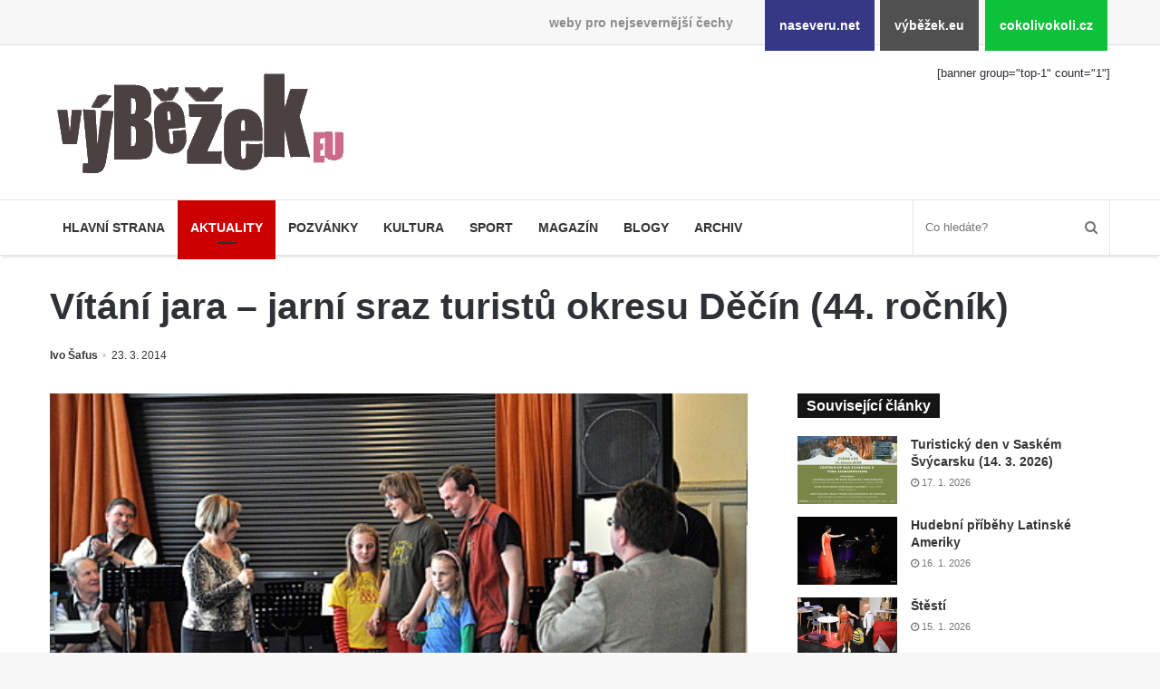

--- FILE ---
content_type: text/html; charset=UTF-8
request_url: https://www.vybezek.eu/2448-vitani-jara-jarni-sraz-turistu-okresu-decin-44-rocnik/
body_size: 12063
content:
<!DOCTYPE html><html lang="cs" prefix="og: http://ogp.me/ns#"><head><meta charset="UTF-8"/><title>Vítání jara &#8211; jarní sraz turistů okresu Děčín (44. ročník) &#8211; výběžek.eu</title><meta name='robots' content='max-image-preview:large'/><link rel="alternate" type="application/rss+xml" title="výběžek.eu &raquo; RSS zdroj" href="https://www.vybezek.eu/feed/"/><link rel="alternate" title="oEmbed (JSON)" type="application/json+oembed" href="https://www.vybezek.eu/wp-json/oembed/1.0/embed?url=https%3A%2F%2Fwww.vybezek.eu%2F2448-vitani-jara-jarni-sraz-turistu-okresu-decin-44-rocnik%2F"/><link rel="alternate" title="oEmbed (XML)" type="text/xml+oembed" href="https://www.vybezek.eu/wp-json/oembed/1.0/embed?url=https%3A%2F%2Fwww.vybezek.eu%2F2448-vitani-jara-jarni-sraz-turistu-okresu-decin-44-rocnik%2F&#038;format=xml"/><meta property="og:title" content="Vítání jara &#8211; jarní sraz turistů okresu Děčín (44. ročník) - výběžek.eu"/><meta property="og:type" content="article"/><meta property="og:description" content="V sobotu 22. března 2014 se ve Šluknově uskutečnil tradiční jarní sraz turistů okresu Děčín. Pro jis"/><meta property="og:url" content="https://www.vybezek.eu/2448-vitani-jara-jarni-sraz-turistu-okresu-decin-44-rocnik/"/><meta property="og:site_name" content="výběžek.eu"/><meta property="og:image" content="https://www.vybezek.eu/wp-uploads/archive/ivo/2014/03/turisti.JPG"/><style id='wp-img-auto-sizes-contain-inline-css'>
img:is([sizes=auto i],[sizes^="auto," i]){contain-intrinsic-size:3000px 1500px}
/*# sourceURL=wp-img-auto-sizes-contain-inline-css */</style><link rel='stylesheet' id='naseveru-style-css' href='https://www.vybezek.eu/wp-content/plugins/naseveru-boxes/naseveru-style.css' media='all'/><link rel='stylesheet' id='wp-block-library-css' href='https://www.vybezek.eu/wp-includes/css/dist/block-library/style.min.css' media='all'/><style id='global-styles-inline-css' type='text/css'>
:root{--wp--preset--aspect-ratio--square: 1;--wp--preset--aspect-ratio--4-3: 4/3;--wp--preset--aspect-ratio--3-4: 3/4;--wp--preset--aspect-ratio--3-2: 3/2;--wp--preset--aspect-ratio--2-3: 2/3;--wp--preset--aspect-ratio--16-9: 16/9;--wp--preset--aspect-ratio--9-16: 9/16;--wp--preset--color--black: #000000;--wp--preset--color--cyan-bluish-gray: #abb8c3;--wp--preset--color--white: #ffffff;--wp--preset--color--pale-pink: #f78da7;--wp--preset--color--vivid-red: #cf2e2e;--wp--preset--color--luminous-vivid-orange: #ff6900;--wp--preset--color--luminous-vivid-amber: #fcb900;--wp--preset--color--light-green-cyan: #7bdcb5;--wp--preset--color--vivid-green-cyan: #00d084;--wp--preset--color--pale-cyan-blue: #8ed1fc;--wp--preset--color--vivid-cyan-blue: #0693e3;--wp--preset--color--vivid-purple: #9b51e0;--wp--preset--gradient--vivid-cyan-blue-to-vivid-purple: linear-gradient(135deg,rgb(6,147,227) 0%,rgb(155,81,224) 100%);--wp--preset--gradient--light-green-cyan-to-vivid-green-cyan: linear-gradient(135deg,rgb(122,220,180) 0%,rgb(0,208,130) 100%);--wp--preset--gradient--luminous-vivid-amber-to-luminous-vivid-orange: linear-gradient(135deg,rgb(252,185,0) 0%,rgb(255,105,0) 100%);--wp--preset--gradient--luminous-vivid-orange-to-vivid-red: linear-gradient(135deg,rgb(255,105,0) 0%,rgb(207,46,46) 100%);--wp--preset--gradient--very-light-gray-to-cyan-bluish-gray: linear-gradient(135deg,rgb(238,238,238) 0%,rgb(169,184,195) 100%);--wp--preset--gradient--cool-to-warm-spectrum: linear-gradient(135deg,rgb(74,234,220) 0%,rgb(151,120,209) 20%,rgb(207,42,186) 40%,rgb(238,44,130) 60%,rgb(251,105,98) 80%,rgb(254,248,76) 100%);--wp--preset--gradient--blush-light-purple: linear-gradient(135deg,rgb(255,206,236) 0%,rgb(152,150,240) 100%);--wp--preset--gradient--blush-bordeaux: linear-gradient(135deg,rgb(254,205,165) 0%,rgb(254,45,45) 50%,rgb(107,0,62) 100%);--wp--preset--gradient--luminous-dusk: linear-gradient(135deg,rgb(255,203,112) 0%,rgb(199,81,192) 50%,rgb(65,88,208) 100%);--wp--preset--gradient--pale-ocean: linear-gradient(135deg,rgb(255,245,203) 0%,rgb(182,227,212) 50%,rgb(51,167,181) 100%);--wp--preset--gradient--electric-grass: linear-gradient(135deg,rgb(202,248,128) 0%,rgb(113,206,126) 100%);--wp--preset--gradient--midnight: linear-gradient(135deg,rgb(2,3,129) 0%,rgb(40,116,252) 100%);--wp--preset--font-size--small: 13px;--wp--preset--font-size--medium: 20px;--wp--preset--font-size--large: 36px;--wp--preset--font-size--x-large: 42px;--wp--preset--spacing--20: 0.44rem;--wp--preset--spacing--30: 0.67rem;--wp--preset--spacing--40: 1rem;--wp--preset--spacing--50: 1.5rem;--wp--preset--spacing--60: 2.25rem;--wp--preset--spacing--70: 3.38rem;--wp--preset--spacing--80: 5.06rem;--wp--preset--shadow--natural: 6px 6px 9px rgba(0, 0, 0, 0.2);--wp--preset--shadow--deep: 12px 12px 50px rgba(0, 0, 0, 0.4);--wp--preset--shadow--sharp: 6px 6px 0px rgba(0, 0, 0, 0.2);--wp--preset--shadow--outlined: 6px 6px 0px -3px rgb(255, 255, 255), 6px 6px rgb(0, 0, 0);--wp--preset--shadow--crisp: 6px 6px 0px rgb(0, 0, 0);}:where(.is-layout-flex){gap: 0.5em;}:where(.is-layout-grid){gap: 0.5em;}body .is-layout-flex{display: flex;}.is-layout-flex{flex-wrap: wrap;align-items: center;}.is-layout-flex > :is(*, div){margin: 0;}body .is-layout-grid{display: grid;}.is-layout-grid > :is(*, div){margin: 0;}:where(.wp-block-columns.is-layout-flex){gap: 2em;}:where(.wp-block-columns.is-layout-grid){gap: 2em;}:where(.wp-block-post-template.is-layout-flex){gap: 1.25em;}:where(.wp-block-post-template.is-layout-grid){gap: 1.25em;}.has-black-color{color: var(--wp--preset--color--black) !important;}.has-cyan-bluish-gray-color{color: var(--wp--preset--color--cyan-bluish-gray) !important;}.has-white-color{color: var(--wp--preset--color--white) !important;}.has-pale-pink-color{color: var(--wp--preset--color--pale-pink) !important;}.has-vivid-red-color{color: var(--wp--preset--color--vivid-red) !important;}.has-luminous-vivid-orange-color{color: var(--wp--preset--color--luminous-vivid-orange) !important;}.has-luminous-vivid-amber-color{color: var(--wp--preset--color--luminous-vivid-amber) !important;}.has-light-green-cyan-color{color: var(--wp--preset--color--light-green-cyan) !important;}.has-vivid-green-cyan-color{color: var(--wp--preset--color--vivid-green-cyan) !important;}.has-pale-cyan-blue-color{color: var(--wp--preset--color--pale-cyan-blue) !important;}.has-vivid-cyan-blue-color{color: var(--wp--preset--color--vivid-cyan-blue) !important;}.has-vivid-purple-color{color: var(--wp--preset--color--vivid-purple) !important;}.has-black-background-color{background-color: var(--wp--preset--color--black) !important;}.has-cyan-bluish-gray-background-color{background-color: var(--wp--preset--color--cyan-bluish-gray) !important;}.has-white-background-color{background-color: var(--wp--preset--color--white) !important;}.has-pale-pink-background-color{background-color: var(--wp--preset--color--pale-pink) !important;}.has-vivid-red-background-color{background-color: var(--wp--preset--color--vivid-red) !important;}.has-luminous-vivid-orange-background-color{background-color: var(--wp--preset--color--luminous-vivid-orange) !important;}.has-luminous-vivid-amber-background-color{background-color: var(--wp--preset--color--luminous-vivid-amber) !important;}.has-light-green-cyan-background-color{background-color: var(--wp--preset--color--light-green-cyan) !important;}.has-vivid-green-cyan-background-color{background-color: var(--wp--preset--color--vivid-green-cyan) !important;}.has-pale-cyan-blue-background-color{background-color: var(--wp--preset--color--pale-cyan-blue) !important;}.has-vivid-cyan-blue-background-color{background-color: var(--wp--preset--color--vivid-cyan-blue) !important;}.has-vivid-purple-background-color{background-color: var(--wp--preset--color--vivid-purple) !important;}.has-black-border-color{border-color: var(--wp--preset--color--black) !important;}.has-cyan-bluish-gray-border-color{border-color: var(--wp--preset--color--cyan-bluish-gray) !important;}.has-white-border-color{border-color: var(--wp--preset--color--white) !important;}.has-pale-pink-border-color{border-color: var(--wp--preset--color--pale-pink) !important;}.has-vivid-red-border-color{border-color: var(--wp--preset--color--vivid-red) !important;}.has-luminous-vivid-orange-border-color{border-color: var(--wp--preset--color--luminous-vivid-orange) !important;}.has-luminous-vivid-amber-border-color{border-color: var(--wp--preset--color--luminous-vivid-amber) !important;}.has-light-green-cyan-border-color{border-color: var(--wp--preset--color--light-green-cyan) !important;}.has-vivid-green-cyan-border-color{border-color: var(--wp--preset--color--vivid-green-cyan) !important;}.has-pale-cyan-blue-border-color{border-color: var(--wp--preset--color--pale-cyan-blue) !important;}.has-vivid-cyan-blue-border-color{border-color: var(--wp--preset--color--vivid-cyan-blue) !important;}.has-vivid-purple-border-color{border-color: var(--wp--preset--color--vivid-purple) !important;}.has-vivid-cyan-blue-to-vivid-purple-gradient-background{background: var(--wp--preset--gradient--vivid-cyan-blue-to-vivid-purple) !important;}.has-light-green-cyan-to-vivid-green-cyan-gradient-background{background: var(--wp--preset--gradient--light-green-cyan-to-vivid-green-cyan) !important;}.has-luminous-vivid-amber-to-luminous-vivid-orange-gradient-background{background: var(--wp--preset--gradient--luminous-vivid-amber-to-luminous-vivid-orange) !important;}.has-luminous-vivid-orange-to-vivid-red-gradient-background{background: var(--wp--preset--gradient--luminous-vivid-orange-to-vivid-red) !important;}.has-very-light-gray-to-cyan-bluish-gray-gradient-background{background: var(--wp--preset--gradient--very-light-gray-to-cyan-bluish-gray) !important;}.has-cool-to-warm-spectrum-gradient-background{background: var(--wp--preset--gradient--cool-to-warm-spectrum) !important;}.has-blush-light-purple-gradient-background{background: var(--wp--preset--gradient--blush-light-purple) !important;}.has-blush-bordeaux-gradient-background{background: var(--wp--preset--gradient--blush-bordeaux) !important;}.has-luminous-dusk-gradient-background{background: var(--wp--preset--gradient--luminous-dusk) !important;}.has-pale-ocean-gradient-background{background: var(--wp--preset--gradient--pale-ocean) !important;}.has-electric-grass-gradient-background{background: var(--wp--preset--gradient--electric-grass) !important;}.has-midnight-gradient-background{background: var(--wp--preset--gradient--midnight) !important;}.has-small-font-size{font-size: var(--wp--preset--font-size--small) !important;}.has-medium-font-size{font-size: var(--wp--preset--font-size--medium) !important;}.has-large-font-size{font-size: var(--wp--preset--font-size--large) !important;}.has-x-large-font-size{font-size: var(--wp--preset--font-size--x-large) !important;}
/*# sourceURL=global-styles-inline-css */
</style>
<style id='classic-theme-styles-inline-css'>
/*! This file is auto-generated */
.wp-block-button__link{color:#fff;background-color:#32373c;border-radius:9999px;box-shadow:none;text-decoration:none;padding:calc(.667em + 2px) calc(1.333em + 2px);font-size:1.125em}.wp-block-file__button{background:#32373c;color:#fff;text-decoration:none}
/*# sourceURL=/wp-includes/css/classic-themes.min.css */</style><link rel='stylesheet' id='LightGallery-Style-css' href='https://www.vybezek.eu/wp-content/plugins/lightgallery/library/css/lightgallery.css' media='all'/><link rel='stylesheet' id='tie-css-styles-css' href='https://www.vybezek.eu/wp-content/themes/jannah/assets/css/style.min.css' media='all'/><link rel='stylesheet' id='tie-css-style-custom-css' href='https://www.vybezek.eu/wp-content/themes/jannah/assets/custom-css/style-custom-3.css' media='all'/><script id="jquery-core-js-extra">
/* <![CDATA[ */
var tie = {"is_rtl":"","ajaxurl":"https://www.vybezek.eu/administrator2018/admin-ajax.php","mobile_menu_active":"true","mobile_menu_top":"","mobile_menu_parent":"","lightbox_all":"","lightbox_gallery":"","lightbox_skin":"metro-black","lightbox_thumb":"horizontal","lightbox_arrows":"","is_singular":"1","is_sticky_video":"1","reading_indicator":"","lazyload":"","select_share":"","select_share_twitter":"","select_share_facebook":"true","select_share_linkedin":"","select_share_email":"","facebook_app_id":"","twitter_username":"","responsive_tables":"true","ad_blocker_detector":"","sticky_behavior":"default","sticky_desktop":"","sticky_mobile":"","ajax_loader":"\u003Cdiv class=\"loader-overlay\"\u003E\n\t\t\t\t\u003Cdiv class=\"spinner\"\u003E\n\t\t\t\t\t\u003Cdiv class=\"bounce1\"\u003E\u003C/div\u003E\n\t\t\t\t\t\u003Cdiv class=\"bounce2\"\u003E\u003C/div\u003E\n\t\t\t\t\t\u003Cdiv class=\"bounce3\"\u003E \u003C/div\u003E\n\t\t\t\t\u003C/div\u003E\n\t\t\t\u003C/div\u003E","type_to_search":"","lang_no_results":"Bohu\u017eel jsme nic nenalezli"};
//# sourceURL=jquery-core-js-extra
/* ]]> */</script><script src="https://www.vybezek.eu/wp-includes/js/jquery/jquery.min.js" id="jquery-core-js"></script><script src="https://www.vybezek.eu/wp-includes/js/jquery/jquery-migrate.min.js" id="jquery-migrate-js"></script><link rel="canonical" href="https://www.vybezek.eu/2448-vitani-jara-jarni-sraz-turistu-okresu-decin-44-rocnik/"/><meta name="generator" content="Jannah 3.1.0"/><meta name="theme-color" content="#0088ff"/><meta name="viewport" content="width=device-width, initial-scale=1.0"/><link rel="icon" href="https://www.vybezek.eu/wp-uploads/2018/09/cropped-favicon-vybezek-32x32.png" sizes="32x32"/><link rel="icon" href="https://www.vybezek.eu/wp-uploads/2018/09/cropped-favicon-vybezek-192x192.png" sizes="192x192"/><link rel="apple-touch-icon" href="https://www.vybezek.eu/wp-uploads/2018/09/cropped-favicon-vybezek-180x180.png"/><meta name="msapplication-TileImage" content="https://www.vybezek.eu/wp-uploads/2018/09/cropped-favicon-vybezek-270x270.png"/></head><body id="tie-body" class="wp-singular post-template-default single single-post postid-2448 single-format-standard wp-theme-jannah wrapper-has-shadow block-head-4 magazine2 is-thumb-overlay-disabled is-desktop is-header-layout-3 has-header-ad sidebar-right has-sidebar post-layout-3 wide-title-narrow-media"><div class="background-overlay"><div id="bar"><div class="container"><div>weby pro nejsevernější čechy</div><ul><li class="naseverunet"><a href="https://www.naseveru.net">naseveru.net</a></li><li class="vybezekeu"><a href="https://www.vybezek.eu">výběžek.eu</a></li><li class="cokolivokolicz"><a href="https://www.cokolivokoli.cz">cokolivokoli.cz</a></li></ul></div></div><div id="tie-container" class="site tie-container"><div id="tie-wrapper"><header id="theme-header" class="header-layout-3 main-nav-light main-nav-below has-shadow mobile-header-default"><div class="container"><div class="tie-row logo-row"><div class="logo-wrapper"><div class="tie-col-md-4 logo-container"><a href="#" id="mobile-menu-icon"><span class="nav-icon"></span></a><div id="logo" class="image-logo" style="margin-top:20px;margin-bottom:10px;"><a title="výběžek.eu" href="https://www.vybezek.eu/"><img src="https://www.vybezek.eu/wp-uploads/2018/08/349iransparent.png" alt="výběžek.eu" class="logo_normal" width="349" height="140" style="max-height:140px;width:auto;"><img src="https://www.vybezek.eu/wp-uploads/2018/08/349iransparent.png" alt="výběžek.eu" class="logo_2x" width="349" height="140" style="max-height:140px;width:auto;"></a></div><!-- #logo /--></div><!-- .tie-col /--></div><!-- .logo-wrapper /--><div class="tie-col-md-8 stream-item stream-item-top-wrapper"><div class="stream-item-top">[banner group="top-1" count="1"]</div></div><!-- .tie-col /--></div><!-- .tie-row /--></div><!-- .container /--><div class="main-nav-wrapper"><nav id="main-nav" data-skin="search-in-main-nav live-search-light" class=" live-search-parent" aria-label="Primary Navigation"><div class="container"><div class="main-menu-wrapper"><div id="menu-components-wrap"><div class="main-menu main-menu-wrap tie-alignleft"><div id="main-nav-menu" class="main-menu"><ul id="menu-mainmenu" class="menu" role="menubar"><li id="menu-item-122104" class="menu-item menu-item-type-custom menu-item-object-custom menu-item-122104 miw-object-122104"><a href="/">Hlavní strana</a></li><li id="menu-item-10253" class="menu-item menu-item-type-taxonomy menu-item-object-category current-post-ancestor menu-item-10253 miw-object-4 tie-current-menu"><a href="https://www.vybezek.eu/tema/news/">Aktuality</a></li><li id="menu-item-122382" class="menu-item menu-item-type-taxonomy menu-item-object-category menu-item-122382 miw-object-8"><a href="https://www.vybezek.eu/tema/pozvanky/">Pozvánky</a></li><li id="menu-item-10250" class="menu-item menu-item-type-taxonomy menu-item-object-category menu-item-10250 miw-object-7"><a href="https://www.vybezek.eu/tema/kultura/">Kultura</a></li><li id="menu-item-10254" class="menu-item menu-item-type-taxonomy menu-item-object-category menu-item-10254 miw-object-5"><a href="https://www.vybezek.eu/tema/sport/">Sport</a></li><li id="menu-item-10255" class="menu-item menu-item-type-taxonomy menu-item-object-category menu-item-10255 miw-object-10"><a href="https://www.vybezek.eu/tema/magazin/">Magazín</a></li><li id="menu-item-10256" class="menu-item menu-item-type-taxonomy menu-item-object-category menu-item-10256 miw-object-33"><a href="https://www.vybezek.eu/tema/blogy/">Blogy</a></li><li id="menu-item-10265" class="menu-item menu-item-type-taxonomy menu-item-object-category menu-item-10265 miw-object-54"><a href="https://www.vybezek.eu/tema/archiv/">Archiv</a></li></ul></div></div><!-- .main-menu.tie-alignleft /--><ul class="components"><li class="search-bar menu-item custom-menu-link" aria-label="Search"><form method="get" id="search" action="https://www.vybezek.eu//"><input id="search-input" class="is-ajax-search" type="text" name="s" title="Co hledáte?" placeholder="Co hledáte?"/><button id="search-submit" type="submit"><span class="fa fa-search" aria-hidden="true"></span></button></form></li></ul><!-- Components --></div><!-- #menu-components-wrap /--></div><!-- .main-menu-wrapper /--></div><!-- .container /--></nav><!-- #main-nav /--></div><!-- .main-nav-wrapper /--></header><div class="container"><div class="container-wrapper fullwidth-entry-title"><header class="entry-header-outer"><div class="entry-header"><h1 class="post-title entry-title">Vítání jara &#8211; jarní sraz turistů okresu Děčín (44. ročník)</h1><div class="post-meta"><span class="meta-author meta-item"><a href="https://www.vybezek.eu/author/ivo/" class="author-name" title="Ivo Šafus"><span class="fa fa-user" aria-hidden="true"></span> Ivo Šafus</a></span><span class="date meta-item"><span class="fa fa-clock-o" aria-hidden="true"></span> <span>23. 3. 2014</span></span><div class="clearfix"></div></div><!-- .post-meta --></div><!-- .entry-header /--></header><!-- .entry-header-outer /--></div></div><div id="content" class="site-content container"><div class="tie-row main-content-row"><div class="main-content tie-col-md-8 tie-col-xs-12" role="main"><article id="the-post" class="container-wrapper post-content"><div class="featured-area"><div class="featured-area-inner"><figure class="single-featured-image"><img width="500" height="332" src="https://www.vybezek.eu/wp-uploads/archive/ivo/2014/03/turisti.JPG" class="landscape wp-post-image" alt="" decoding="async" fetchpriority="high"/></figure></div></div><div class="entry-content entry clearfix"><p>V sobotu 22. března 2014 se ve Šluknově uskutečnil tradiční jarní sraz turistů okresu Děčín.  <span id="more-2448"></span> Pro jistotu jsem dorazil s mírným předstihem, tudíž jsem byl poněkud zaskočen, že ještě pár minut před ohlášeným začátkem srazu se po náměstí jen sem tam mihla pestrá větrovka a chodecké hole, jinak klid a pusto. Nakonec objevuji v horní části u zastřešené zastávky vlajku KČT a označení Start. Když se tu postavím, během několika vteřin se stávám součástí obřího davu. Nevím, jak je kde členská základna aktivní, ale bezpečně identifikuji domácí &#8211; šluknovské, Varnsdorf, Rumburk, Krásnou Lípu a kupodivu také Českou Lípu. Trochu se ztrácím a smýkán davem se přidávám k těm, kteří přispívají desetikorunou na dopravu autobusem a jsou značkováni umělohmotným náramkem.</p><p>Zájemců je tolik, že se najednou do autobusu nevejdou, já naštěstí odjíždím hned v první várce. Nedokážu rozeznat, jestli je tu někdo za vedoucího, ale držím se v zástupu a pochoduji vpřed. Rozeznávám louku, kde <a href="aktuality/zpr%C3%A1vy/item/1572-tecnop%C3%A1rty-v-kunratic%C3%ADch-kon%C4%8D%C3%AD-nikomu-se-nic-nestalo.html"><span>v loňském roce duněly soundsystémy</span></a>. Po červené značce vpřed, místní odbočkou na vrch Hrazeného. Tedy &#8211; vrchol sám leží mimo značenou cestu, naštěstí se držím skupinky, která k němu rovnou míří a až poté se vrací zpět na značku, aby došla na vyhlídku na Volském kameni.</p><p>Odtud sestup po zelené, kde na nás u Knížecího čeká opět autobus, aby nás přiblížil zpět ke Šluknovu. Cestou jsem mírně zděšen tím, kolik lidí se ke mně hlásí, ba navíc občas chtějí poradit s nalezením některých turistických cílů&#8230;</p><p>Ve Šluknově se opět držím jedné ze skupin, která vyráží do místní střední sloučené školy, kde se dopoledne konaly zkoušky nanečisto a teď odpoledne je možná prohlídka jejích prostor. Ze všeho nejvíc asi zaujme přestavěný moderní prostor bývalé půdy.</p><p>Po prohlídce se soukám zpět do sálu místního Domu kultury, který tak nějak praská ve švech už asi při polovině příchozích. Ve 14:00 začínají projevy, na pódiu se střídají různí hosté a mluvčí, sem tam je někdo odměněn (na titulní fotce je nejaktivnější turistická rodina, pokud se dobře pamatuji). A po půlhodince mluveného slova se mezi stoly pokusí napasovat Dykyta. Na následující hudební vystoupení už nečekám a mizím.</p><div id='gallery-1' class='gallery galleryid-2448 gallery-columns-4 gallery-size-thumbnail'><figure class='gallery-item'><div class='gallery-icon landscape'><a href='https://www.vybezek.eu/wp-uploads/archive/ivo/2014/03/turisti/DSC_6618.JPG'><img decoding="async" width="220" height="150" src="https://www.vybezek.eu/wp-uploads/archive/ivo/2014/03/turisti/DSC_6618-220x150.jpg" class="attachment-thumbnail size-thumbnail" alt=""/></a></div></figure><figure class='gallery-item'><div class='gallery-icon landscape'><a href='https://www.vybezek.eu/wp-uploads/archive/ivo/2014/03/turisti/DSC_6633.JPG'><img decoding="async" width="220" height="150" src="https://www.vybezek.eu/wp-uploads/archive/ivo/2014/03/turisti/DSC_6633-220x150.jpg" class="attachment-thumbnail size-thumbnail" alt=""/></a></div></figure><figure class='gallery-item'><div class='gallery-icon landscape'><a href='https://www.vybezek.eu/wp-uploads/archive/ivo/2014/03/turisti/DSC_6643.JPG'><img loading="lazy" decoding="async" width="220" height="150" src="https://www.vybezek.eu/wp-uploads/archive/ivo/2014/03/turisti/DSC_6643-220x150.jpg" class="attachment-thumbnail size-thumbnail" alt=""/></a></div></figure><figure class='gallery-item'><div class='gallery-icon landscape'><a href='https://www.vybezek.eu/wp-uploads/archive/ivo/2014/03/turisti/DSC_6652.JPG'><img loading="lazy" decoding="async" width="220" height="150" src="https://www.vybezek.eu/wp-uploads/archive/ivo/2014/03/turisti/DSC_6652-220x150.jpg" class="attachment-thumbnail size-thumbnail" alt=""/></a></div></figure><figure class='gallery-item'><div class='gallery-icon landscape'><a href='https://www.vybezek.eu/wp-uploads/archive/ivo/2014/03/turisti/DSC_6653.JPG'><img loading="lazy" decoding="async" width="220" height="150" src="https://www.vybezek.eu/wp-uploads/archive/ivo/2014/03/turisti/DSC_6653-220x150.jpg" class="attachment-thumbnail size-thumbnail" alt=""/></a></div></figure><figure class='gallery-item'><div class='gallery-icon landscape'><a href='https://www.vybezek.eu/wp-uploads/archive/ivo/2014/03/turisti/DSC_6660.JPG'><img loading="lazy" decoding="async" width="220" height="150" src="https://www.vybezek.eu/wp-uploads/archive/ivo/2014/03/turisti/DSC_6660-220x150.jpg" class="attachment-thumbnail size-thumbnail" alt=""/></a></div></figure><figure class='gallery-item'><div class='gallery-icon landscape'><a href='https://www.vybezek.eu/wp-uploads/archive/ivo/2014/03/turisti/DSC_6673.JPG'><img loading="lazy" decoding="async" width="220" height="150" src="https://www.vybezek.eu/wp-uploads/archive/ivo/2014/03/turisti/DSC_6673-220x150.jpg" class="attachment-thumbnail size-thumbnail" alt=""/></a></div></figure><figure class='gallery-item'><div class='gallery-icon landscape'><a href='https://www.vybezek.eu/wp-uploads/archive/ivo/2014/03/turisti/DSC_6683.JPG'><img loading="lazy" decoding="async" width="220" height="150" src="https://www.vybezek.eu/wp-uploads/archive/ivo/2014/03/turisti/DSC_6683-220x150.jpg" class="attachment-thumbnail size-thumbnail" alt=""/></a></div></figure><figure class='gallery-item'><div class='gallery-icon landscape'><a href='https://www.vybezek.eu/wp-uploads/archive/ivo/2014/03/turisti/DSC_6704.JPG'><img loading="lazy" decoding="async" width="220" height="150" src="https://www.vybezek.eu/wp-uploads/archive/ivo/2014/03/turisti/DSC_6704-220x150.jpg" class="attachment-thumbnail size-thumbnail" alt=""/></a></div></figure><figure class='gallery-item'><div class='gallery-icon landscape'><a href='https://www.vybezek.eu/wp-uploads/archive/ivo/2014/03/turisti/DSC_6723.JPG'><img loading="lazy" decoding="async" width="220" height="150" src="https://www.vybezek.eu/wp-uploads/archive/ivo/2014/03/turisti/DSC_6723-220x150.jpg" class="attachment-thumbnail size-thumbnail" alt=""/></a></div></figure><figure class='gallery-item'><div class='gallery-icon landscape'><a href='https://www.vybezek.eu/wp-uploads/archive/ivo/2014/03/turisti/DSC_6746.JPG'><img loading="lazy" decoding="async" width="220" height="150" src="https://www.vybezek.eu/wp-uploads/archive/ivo/2014/03/turisti/DSC_6746-220x150.jpg" class="attachment-thumbnail size-thumbnail" alt=""/></a></div></figure><figure class='gallery-item'><div class='gallery-icon landscape'><a href='https://www.vybezek.eu/wp-uploads/archive/ivo/2014/03/turisti/DSC_6753.JPG'><img loading="lazy" decoding="async" width="220" height="150" src="https://www.vybezek.eu/wp-uploads/archive/ivo/2014/03/turisti/DSC_6753-220x150.jpg" class="attachment-thumbnail size-thumbnail" alt=""/></a></div></figure><figure class='gallery-item'><div class='gallery-icon landscape'><a href='https://www.vybezek.eu/wp-uploads/archive/ivo/2014/03/turisti/DSC_6762.JPG'><img loading="lazy" decoding="async" width="220" height="150" src="https://www.vybezek.eu/wp-uploads/archive/ivo/2014/03/turisti/DSC_6762-220x150.jpg" class="attachment-thumbnail size-thumbnail" alt=""/></a></div></figure><figure class='gallery-item'><div class='gallery-icon landscape'><a href='https://www.vybezek.eu/wp-uploads/archive/ivo/2014/03/turisti/DSC_6763.JPG'><img loading="lazy" decoding="async" width="220" height="150" src="https://www.vybezek.eu/wp-uploads/archive/ivo/2014/03/turisti/DSC_6763-220x150.jpg" class="attachment-thumbnail size-thumbnail" alt=""/></a></div></figure><figure class='gallery-item'><div class='gallery-icon landscape'><a href='https://www.vybezek.eu/wp-uploads/archive/ivo/2014/03/turisti/DSC_6771.JPG'><img loading="lazy" decoding="async" width="220" height="150" src="https://www.vybezek.eu/wp-uploads/archive/ivo/2014/03/turisti/DSC_6771-220x150.jpg" class="attachment-thumbnail size-thumbnail" alt=""/></a></div></figure><figure class='gallery-item'><div class='gallery-icon landscape'><a href='https://www.vybezek.eu/wp-uploads/archive/ivo/2014/03/turisti/DSC_6772.JPG'><img loading="lazy" decoding="async" width="220" height="150" src="https://www.vybezek.eu/wp-uploads/archive/ivo/2014/03/turisti/DSC_6772-220x150.jpg" class="attachment-thumbnail size-thumbnail" alt=""/></a></div></figure><figure class='gallery-item'><div class='gallery-icon landscape'><a href='https://www.vybezek.eu/wp-uploads/archive/ivo/2014/03/turisti/DSC_6773.JPG'><img loading="lazy" decoding="async" width="220" height="150" src="https://www.vybezek.eu/wp-uploads/archive/ivo/2014/03/turisti/DSC_6773-220x150.jpg" class="attachment-thumbnail size-thumbnail" alt=""/></a></div></figure><figure class='gallery-item'><div class='gallery-icon landscape'><a href='https://www.vybezek.eu/wp-uploads/archive/ivo/2014/03/turisti/DSC_6801.JPG'><img loading="lazy" decoding="async" width="220" height="150" src="https://www.vybezek.eu/wp-uploads/archive/ivo/2014/03/turisti/DSC_6801-220x150.jpg" class="attachment-thumbnail size-thumbnail" alt=""/></a></div></figure><figure class='gallery-item'><div class='gallery-icon landscape'><a href='https://www.vybezek.eu/wp-uploads/archive/ivo/2014/03/turisti/DSC_6808.JPG'><img loading="lazy" decoding="async" width="220" height="150" src="https://www.vybezek.eu/wp-uploads/archive/ivo/2014/03/turisti/DSC_6808-220x150.jpg" class="attachment-thumbnail size-thumbnail" alt=""/></a></div></figure><figure class='gallery-item'><div class='gallery-icon landscape'><a href='https://www.vybezek.eu/wp-uploads/archive/ivo/2014/03/turisti/DSC_6823.JPG'><img loading="lazy" decoding="async" width="220" height="150" src="https://www.vybezek.eu/wp-uploads/archive/ivo/2014/03/turisti/DSC_6823-220x150.jpg" class="attachment-thumbnail size-thumbnail" alt=""/></a></div></figure><figure class='gallery-item'><div class='gallery-icon landscape'><a href='https://www.vybezek.eu/wp-uploads/archive/ivo/2014/03/turisti/DSC_6829.JPG'><img loading="lazy" decoding="async" width="220" height="150" src="https://www.vybezek.eu/wp-uploads/archive/ivo/2014/03/turisti/DSC_6829-220x150.jpg" class="attachment-thumbnail size-thumbnail" alt=""/></a></div></figure><figure class='gallery-item'><div class='gallery-icon landscape'><a href='https://www.vybezek.eu/wp-uploads/archive/ivo/2014/03/turisti/DSC_6862.JPG'><img loading="lazy" decoding="async" width="220" height="150" src="https://www.vybezek.eu/wp-uploads/archive/ivo/2014/03/turisti/DSC_6862-220x150.jpg" class="attachment-thumbnail size-thumbnail" alt=""/></a></div></figure><figure class='gallery-item'><div class='gallery-icon landscape'><a href='https://www.vybezek.eu/wp-uploads/archive/ivo/2014/03/turisti/DSC_6872.JPG'><img loading="lazy" decoding="async" width="220" height="150" src="https://www.vybezek.eu/wp-uploads/archive/ivo/2014/03/turisti/DSC_6872-220x150.jpg" class="attachment-thumbnail size-thumbnail" alt=""/></a></div></figure><figure class='gallery-item'><div class='gallery-icon landscape'><a href='https://www.vybezek.eu/wp-uploads/archive/ivo/2014/03/turisti/DSC_6887.JPG'><img loading="lazy" decoding="async" width="220" height="150" src="https://www.vybezek.eu/wp-uploads/archive/ivo/2014/03/turisti/DSC_6887-220x150.jpg" class="attachment-thumbnail size-thumbnail" alt=""/></a></div></figure><figure class='gallery-item'><div class='gallery-icon landscape'><a href='https://www.vybezek.eu/wp-uploads/archive/ivo/2014/03/turisti/DSC_6906.JPG'><img loading="lazy" decoding="async" width="220" height="150" src="https://www.vybezek.eu/wp-uploads/archive/ivo/2014/03/turisti/DSC_6906-220x150.jpg" class="attachment-thumbnail size-thumbnail" alt=""/></a></div></figure><figure class='gallery-item'><div class='gallery-icon landscape'><a href='https://www.vybezek.eu/wp-uploads/archive/ivo/2014/03/turisti/DSC_6917.JPG'><img loading="lazy" decoding="async" width="220" height="150" src="https://www.vybezek.eu/wp-uploads/archive/ivo/2014/03/turisti/DSC_6917-220x150.jpg" class="attachment-thumbnail size-thumbnail" alt=""/></a></div></figure><figure class='gallery-item'><div class='gallery-icon landscape'><a href='https://www.vybezek.eu/wp-uploads/archive/ivo/2014/03/turisti/DSC_6936.JPG'><img loading="lazy" decoding="async" width="220" height="150" src="https://www.vybezek.eu/wp-uploads/archive/ivo/2014/03/turisti/DSC_6936-220x150.jpg" class="attachment-thumbnail size-thumbnail" alt=""/></a></div></figure><figure class='gallery-item'><div class='gallery-icon landscape'><a href='https://www.vybezek.eu/wp-uploads/archive/ivo/2014/03/turisti/DSC_6949.JPG'><img loading="lazy" decoding="async" width="220" height="150" src="https://www.vybezek.eu/wp-uploads/archive/ivo/2014/03/turisti/DSC_6949-220x150.jpg" class="attachment-thumbnail size-thumbnail" alt=""/></a></div></figure><figure class='gallery-item'><div class='gallery-icon landscape'><a href='https://www.vybezek.eu/wp-uploads/archive/ivo/2014/03/turisti/DSC_7008.JPG'><img loading="lazy" decoding="async" width="220" height="150" src="https://www.vybezek.eu/wp-uploads/archive/ivo/2014/03/turisti/DSC_7008-220x150.jpg" class="attachment-thumbnail size-thumbnail" alt=""/></a></div></figure><figure class='gallery-item'><div class='gallery-icon landscape'><a href='https://www.vybezek.eu/wp-uploads/archive/ivo/2014/03/turisti/DSC_7040.JPG'><img loading="lazy" decoding="async" width="220" height="150" src="https://www.vybezek.eu/wp-uploads/archive/ivo/2014/03/turisti/DSC_7040-220x150.jpg" class="attachment-thumbnail size-thumbnail" alt=""/></a></div></figure><figure class='gallery-item'><div class='gallery-icon landscape'><a href='https://www.vybezek.eu/wp-uploads/archive/ivo/2014/03/turisti/DSC_7122.JPG'><img loading="lazy" decoding="async" width="220" height="150" src="https://www.vybezek.eu/wp-uploads/archive/ivo/2014/03/turisti/DSC_7122-220x150.jpg" class="attachment-thumbnail size-thumbnail" alt=""/></a></div></figure><figure class='gallery-item'><div class='gallery-icon landscape'><a href='https://www.vybezek.eu/wp-uploads/archive/ivo/2014/03/turisti/DSC_7173.JPG'><img loading="lazy" decoding="async" width="220" height="150" src="https://www.vybezek.eu/wp-uploads/archive/ivo/2014/03/turisti/DSC_7173-220x150.jpg" class="attachment-thumbnail size-thumbnail" alt=""/></a></div></figure><figure class='gallery-item'><div class='gallery-icon landscape'><a href='https://www.vybezek.eu/wp-uploads/archive/ivo/2014/03/turisti/DSC_7174.JPG'><img loading="lazy" decoding="async" width="220" height="150" src="https://www.vybezek.eu/wp-uploads/archive/ivo/2014/03/turisti/DSC_7174-220x150.jpg" class="attachment-thumbnail size-thumbnail" alt=""/></a></div></figure><figure class='gallery-item'><div class='gallery-icon landscape'><a href='https://www.vybezek.eu/wp-uploads/archive/ivo/2014/03/turisti/DSC_7196.JPG'><img loading="lazy" decoding="async" width="220" height="150" src="https://www.vybezek.eu/wp-uploads/archive/ivo/2014/03/turisti/DSC_7196-220x150.jpg" class="attachment-thumbnail size-thumbnail" alt=""/></a></div></figure><figure class='gallery-item'><div class='gallery-icon landscape'><a href='https://www.vybezek.eu/wp-uploads/archive/ivo/2014/03/turisti/DSC_7216.JPG'><img loading="lazy" decoding="async" width="220" height="150" src="https://www.vybezek.eu/wp-uploads/archive/ivo/2014/03/turisti/DSC_7216-220x150.jpg" class="attachment-thumbnail size-thumbnail" alt=""/></a></div></figure><figure class='gallery-item'><div class='gallery-icon landscape'><a href='https://www.vybezek.eu/wp-uploads/archive/ivo/2014/03/turisti/DSC_7274.JPG'><img loading="lazy" decoding="async" width="220" height="150" src="https://www.vybezek.eu/wp-uploads/archive/ivo/2014/03/turisti/DSC_7274-220x150.jpg" class="attachment-thumbnail size-thumbnail" alt=""/></a></div></figure><figure class='gallery-item'><div class='gallery-icon landscape'><a href='https://www.vybezek.eu/wp-uploads/archive/ivo/2014/03/turisti/DSC_7288.JPG'><img loading="lazy" decoding="async" width="220" height="150" src="https://www.vybezek.eu/wp-uploads/archive/ivo/2014/03/turisti/DSC_7288-220x150.jpg" class="attachment-thumbnail size-thumbnail" alt=""/></a></div></figure><figure class='gallery-item'><div class='gallery-icon landscape'><a href='https://www.vybezek.eu/wp-uploads/archive/ivo/2014/03/turisti/DSC_7316.JPG'><img loading="lazy" decoding="async" width="220" height="150" src="https://www.vybezek.eu/wp-uploads/archive/ivo/2014/03/turisti/DSC_7316-220x150.jpg" class="attachment-thumbnail size-thumbnail" alt=""/></a></div></figure><figure class='gallery-item'><div class='gallery-icon portrait'><a href='https://www.vybezek.eu/wp-uploads/archive/ivo/2014/03/turisti/DSC_7328.JPG'><img loading="lazy" decoding="async" width="220" height="150" src="https://www.vybezek.eu/wp-uploads/archive/ivo/2014/03/turisti/DSC_7328-220x150.jpg" class="attachment-thumbnail size-thumbnail" alt=""/></a></div></figure><figure class='gallery-item'><div class='gallery-icon landscape'><a href='https://www.vybezek.eu/wp-uploads/archive/ivo/2014/03/turisti/DSC_7367.JPG'><img loading="lazy" decoding="async" width="220" height="150" src="https://www.vybezek.eu/wp-uploads/archive/ivo/2014/03/turisti/DSC_7367-220x150.jpg" class="attachment-thumbnail size-thumbnail" alt=""/></a></div></figure></div><p> </p></div><!-- .entry-content /--><script type="application/ld+json">{"@context":"http:\/\/schema.org","@type":"Article","dateCreated":"2014-03-23T18:01:44+01:00","datePublished":"2014-03-23T18:01:44+01:00","dateModified":"2014-03-23T18:01:44+01:00","headline":"V\u00edt\u00e1n\u00ed jara &#8211; jarn\u00ed sraz turist\u016f okresu D\u011b\u010d\u00edn (44. ro\u010dn\u00edk)","name":"V\u00edt\u00e1n\u00ed jara &#8211; jarn\u00ed sraz turist\u016f okresu D\u011b\u010d\u00edn (44. ro\u010dn\u00edk)","keywords":[],"url":"https:\/\/www.vybezek.eu\/2448-vitani-jara-jarni-sraz-turistu-okresu-decin-44-rocnik\/","description":"V sobotu 22. b\u0159ezna 2014 se ve \u0160luknov\u011b uskute\u010dnil tradi\u010dn\u00ed\u00a0jarn\u00ed sraz turist\u016f okresu D\u011b\u010d\u00edn. Pro jistotu jsem dorazil s m\u00edrn\u00fdm p\u0159edstihem, tud\u00ed\u017e jsem byl pon\u011bkud zasko\u010den, \u017ee je\u0161t\u011b p\u00e1r minut p\u0159ed ohl\u00e1","copyrightYear":"2014","articleSection":"Zpr\u00e1vy","articleBody":"V sobotu 22. b\u0159ezna 2014 se ve \u0160luknov\u011b uskute\u010dnil tradi\u010dn\u00ed\u00a0jarn\u00ed sraz turist\u016f okresu D\u011b\u010d\u00edn.    Pro jistotu jsem dorazil s m\u00edrn\u00fdm p\u0159edstihem, tud\u00ed\u017e jsem byl pon\u011bkud zasko\u010den, \u017ee je\u0161t\u011b p\u00e1r minut p\u0159ed ohl\u00e1\u0161en\u00fdm za\u010d\u00e1tkem srazu se po n\u00e1m\u011bst\u00ed jen sem tam mihla pestr\u00e1 v\u011btrovka a chodeck\u00e9 hole, jinak klid a pusto. Nakonec objevuji v horn\u00ed \u010d\u00e1sti u zast\u0159e\u0161en\u00e9 zast\u00e1vky vlajku K\u010cT a ozna\u010den\u00ed Start. Kdy\u017e se tu postav\u00edm, b\u011bhem n\u011bkolika vte\u0159in se st\u00e1v\u00e1m sou\u010d\u00e1st\u00ed ob\u0159\u00edho davu. Nev\u00edm, jak je kde \u010dlensk\u00e1 z\u00e1kladna aktivn\u00ed, ale bezpe\u010dn\u011b identifikuji dom\u00e1c\u00ed - \u0161luknovsk\u00e9, Varnsdorf, Rumburk, Kr\u00e1snou L\u00edpu a kupodivu tak\u00e9 \u010ceskou L\u00edpu. Trochu se ztr\u00e1c\u00edm a sm\u00fdk\u00e1n davem se p\u0159id\u00e1v\u00e1m k t\u011bm, kte\u0159\u00ed p\u0159isp\u00edvaj\u00ed desetikorunou na dopravu autobusem a jsou zna\u010dkov\u00e1ni um\u011blohmotn\u00fdm n\u00e1ramkem.\r\n\r\n Z\u00e1jemc\u016f je tolik, \u017ee se najednou do autobusu nevejdou, j\u00e1 na\u0161t\u011bst\u00ed odj\u00ed\u017ed\u00edm hned v prvn\u00ed v\u00e1rce. Nedok\u00e1\u017eu rozeznat, jestli je tu n\u011bkdo za vedouc\u00edho, ale dr\u017e\u00edm se v z\u00e1stupu a pochoduji vp\u0159ed. Rozezn\u00e1v\u00e1m louku, kde v lo\u0148sk\u00e9m roce dun\u011bly soundsyst\u00e9my. Po \u010derven\u00e9 zna\u010dce vp\u0159ed, m\u00edstn\u00ed odbo\u010dkou na vrch Hrazen\u00e9ho. Tedy - vrchol s\u00e1m le\u017e\u00ed mimo zna\u010denou cestu, na\u0161t\u011bst\u00ed se dr\u017e\u00edm skupinky, kter\u00e1 k n\u011bmu rovnou m\u00ed\u0159\u00ed a a\u017e pot\u00e9 se vrac\u00ed zp\u011bt na zna\u010dku, aby do\u0161la na vyhl\u00eddku na Volsk\u00e9m kameni.\r\n\r\n Odtud sestup po zelen\u00e9, kde na n\u00e1s u Kn\u00ed\u017eec\u00edho \u010dek\u00e1 op\u011bt autobus, aby n\u00e1s p\u0159ibl\u00ed\u017eil zp\u011bt ke \u0160luknovu. Cestou jsem m\u00edrn\u011b zd\u011b\u0161en t\u00edm, kolik lid\u00ed se ke mn\u011b hl\u00e1s\u00ed, ba nav\u00edc ob\u010das cht\u011bj\u00ed poradit s nalezen\u00edm n\u011bkter\u00fdch turistick\u00fdch c\u00edl\u016f...\r\n\r\n Ve \u0160luknov\u011b se op\u011bt dr\u017e\u00edm jedn\u00e9 ze skupin, kter\u00e1 vyr\u00e1\u017e\u00ed do m\u00edstn\u00ed st\u0159edn\u00ed slou\u010den\u00e9 \u0161koly, kde se dopoledne konaly zkou\u0161ky nane\u010disto a te\u010f odpoledne je mo\u017en\u00e1 prohl\u00eddka jej\u00edch prostor. Ze v\u0161eho nejv\u00edc asi zaujme p\u0159estav\u011bn\u00fd modern\u00ed prostor b\u00fdval\u00e9 p\u016fdy.\r\n\r\n Po prohl\u00eddce se souk\u00e1m zp\u011bt do s\u00e1lu m\u00edstn\u00edho Domu kultury, kter\u00fd tak n\u011bjak prask\u00e1 ve \u0161vech u\u017e asi p\u0159i polovin\u011b p\u0159\u00edchoz\u00edch. Ve 14:00 za\u010d\u00ednaj\u00ed projevy, na p\u00f3diu se st\u0159\u00eddaj\u00ed r\u016fzn\u00ed host\u00e9 a mluv\u010d\u00ed, sem tam je n\u011bkdo odm\u011bn\u011bn (na tituln\u00ed fotce je nejaktivn\u011bj\u0161\u00ed turistick\u00e1 rodina, pokud se dob\u0159e pamatuji). A po p\u016flhodince mluven\u00e9ho slova se mezi stoly pokus\u00ed napasovat Dykyta. Na n\u00e1sleduj\u00edc\u00ed hudebn\u00ed vystoupen\u00ed u\u017e ne\u010dek\u00e1m a miz\u00edm.\r\n\r\n \r\n\r\n \u00a0\r\n\r\n","publisher":{"@id":"#Publisher","@type":"Organization","name":"v\u00fdb\u011b\u017eek.eu","logo":{"@type":"ImageObject","url":"https:\/\/www.vybezek.eu\/wp-uploads\/2018\/08\/349iransparent.png"}},"sourceOrganization":{"@id":"#Publisher"},"copyrightHolder":{"@id":"#Publisher"},"mainEntityOfPage":{"@type":"WebPage","@id":"https:\/\/www.vybezek.eu\/2448-vitani-jara-jarni-sraz-turistu-okresu-decin-44-rocnik\/"},"author":{"@type":"Person","name":"Ivo \u0160afus","url":"https:\/\/www.vybezek.eu\/author\/ivo\/"},"image":{"@type":"ImageObject","url":"https:\/\/www.vybezek.eu\/wp-uploads\/archive\/ivo\/2014\/03\/turisti.JPG","width":696,"height":332}}</script><div class="post-footer post-footer-on-bottom"><div class="share-links "><a href="http://www.facebook.com/sharer.php?u=https://www.vybezek.eu/2448-vitani-jara-jarni-sraz-turistu-okresu-decin-44-rocnik/" rel="external" target="_blank" class="facebook-share-btn large-share-button"><span class="fa fa-facebook"></span> <span class="social-text">Facebook</span></a><a href="https://twitter.com/intent/tweet?text=V%C3%ADt%C3%A1n%C3%AD+jara+%E2%80%93+jarn%C3%AD+sraz+turist%C5%AF+okresu+D%C4%9B%C4%8D%C3%ADn+%2844.+ro%C4%8Dn%C3%ADk%29&#038;url=https://www.vybezek.eu/2448-vitani-jara-jarni-sraz-turistu-okresu-decin-44-rocnik/" rel="external" target="_blank" class="twitter-share-btn large-share-button"><span class="fa fa-twitter"></span> <span class="social-text">Twitter</span></a><a href="#" rel="external" target="_blank" class="print-share-btn"><span class="fa fa-print"></span> <span class="screen-reader-text">Tisknout</span></a></div><!-- .share-links /--></div><!-- .post-footer-on-top /--></article><!-- #the-post /--><div class="post-components"></div><!-- .post-components /--></div><!-- .main-content --><aside class="sidebar tie-col-md-4 tie-col-xs-12 normal-side" aria-label="Primary Sidebar"><div class="theiaStickySidebar"><div class="widget-souvisejici-clanky"><div id="posts-list-widget-4" class="container-wrapper widget posts-list"><div class="widget-title the-global-title has-block-head-4"><h4>Související články</h4></div><div class=""><ul class="posts-list-items"><li class="widget-post-list"><div class="post-widget-thumbnail"><a href="https://www.vybezek.eu/283139-turisticky-den-v-saskem-svycarsku-14-3-2026/" title="Turistický den v Saském Švýcarsku (14. 3. 2026)" class="post-thumb"><div class="post-thumb-overlay-wrap"><div class="post-thumb-overlay"><span class="icon"></span></div></div><img width="220" height="150" src="https://www.vybezek.eu/wp-uploads/ivo/2026/01/sas_svyc-220x150.jpg" class="attachment-jannah-image-small size-jannah-image-small tie-small-image wp-post-image" alt="" decoding="async" loading="lazy"/></a></div><div class="post-widget-body "><h3 class="post-title"><a href="https://www.vybezek.eu/283139-turisticky-den-v-saskem-svycarsku-14-3-2026/" title="Turistický den v Saském Švýcarsku (14. 3. 2026)">Turistický den v Saském Švýcarsku (14. 3. 2026)</a></h3><div class="post-meta"><span class="date meta-item"><span class="fa fa-clock-o" aria-hidden="true"></span> <span>17. 1. 2026</span></span></div></div></li><li class="widget-post-list"><div class="post-widget-thumbnail"><a href="https://www.vybezek.eu/283125-hudebni-pribehy-latinske-ameriky/" title="Hudební příběhy Latinské Ameriky" class="post-thumb"><div class="post-thumb-overlay-wrap"><div class="post-thumb-overlay"><span class="icon"></span></div></div><img width="220" height="150" src="https://www.vybezek.eu/wp-uploads/ivo/2026/01/11-iw2_5502-220x150.jpg" class="attachment-jannah-image-small size-jannah-image-small tie-small-image wp-post-image" alt="" decoding="async" loading="lazy"/></a></div><div class="post-widget-body "><h3 class="post-title"><a href="https://www.vybezek.eu/283125-hudebni-pribehy-latinske-ameriky/" title="Hudební příběhy Latinské Ameriky">Hudební příběhy Latinské Ameriky</a></h3><div class="post-meta"><span class="date meta-item"><span class="fa fa-clock-o" aria-hidden="true"></span> <span>16. 1. 2026</span></span></div></div></li><li class="widget-post-list"><div class="post-widget-thumbnail"><a href="https://www.vybezek.eu/283097-stesti/" title="Štěstí" class="post-thumb"><div class="post-thumb-overlay-wrap"><div class="post-thumb-overlay"><span class="icon"></span></div></div><img width="220" height="150" src="https://www.vybezek.eu/wp-uploads/ivo/2026/01/35-iw2_5483-220x150.jpg" class="attachment-jannah-image-small size-jannah-image-small tie-small-image wp-post-image" alt="" decoding="async" loading="lazy"/></a></div><div class="post-widget-body "><h3 class="post-title"><a href="https://www.vybezek.eu/283097-stesti/" title="Štěstí">Štěstí</a></h3><div class="post-meta"><span class="date meta-item"><span class="fa fa-clock-o" aria-hidden="true"></span> <span>15. 1. 2026</span></span></div></div></li><li class="widget-post-list"><div class="post-widget-thumbnail"><a href="https://www.vybezek.eu/283093-polevska-lyze-2026/" title="Polevská lyže 2026" class="post-thumb"><div class="post-thumb-overlay-wrap"><div class="post-thumb-overlay"><span class="icon"></span></div></div><img width="220" height="150" src="https://www.vybezek.eu/wp-uploads/ivo/2026/01/lyze-220x150.jpg" class="attachment-jannah-image-small size-jannah-image-small tie-small-image wp-post-image" alt="" decoding="async" loading="lazy" srcset="https://www.vybezek.eu/wp-uploads/ivo/2026/01/lyze-220x150.jpg 220w, https://www.vybezek.eu/wp-uploads/ivo/2026/01/lyze-900x610.jpg 900w" sizes="auto, (max-width: 220px) 100vw, 220px"/></a></div><div class="post-widget-body "><h3 class="post-title"><a href="https://www.vybezek.eu/283093-polevska-lyze-2026/" title="Polevská lyže 2026">Polevská lyže 2026</a></h3><div class="post-meta"><span class="date meta-item"><span class="fa fa-clock-o" aria-hidden="true"></span> <span>14. 1. 2026</span></span></div></div></li><li class="widget-post-list"><div class="post-widget-thumbnail"><a href="https://www.vybezek.eu/283076-fotorok-2026-vernisaz/" title="Fotorok 2026 &#8211; vernisáž" class="post-thumb"><div class="post-thumb-overlay-wrap"><div class="post-thumb-overlay"><span class="icon"></span></div></div><img width="220" height="150" src="https://www.vybezek.eu/wp-uploads/ivo/2026/01/iw2_5415-220x150.jpg" class="attachment-jannah-image-small size-jannah-image-small tie-small-image wp-post-image" alt="" decoding="async" loading="lazy"/></a></div><div class="post-widget-body "><h3 class="post-title"><a href="https://www.vybezek.eu/283076-fotorok-2026-vernisaz/" title="Fotorok 2026 &#8211; vernisáž">Fotorok 2026 &#8211; vernisáž</a></h3><div class="post-meta"><span class="date meta-item"><span class="fa fa-clock-o" aria-hidden="true"></span> <span>13. 1. 2026</span></span></div></div></li></ul></div><div class="clearfix"></div></div></div></div><!-- .theiaStickySidebar /--></aside><!-- .sidebar /--></div><!-- .main-content-row /--></div><!-- #content /--><div class="container full-width related-posts-full-width"><div class="tie-row"><div class="tie-col-md-12"><div id="related-posts" class="container-wrapper"><div class="mag-box-title the-global-title"><h3>Podobné články</h3></div><div class="related-posts-list"><div class="related-item"><a href="https://www.vybezek.eu/283139-turisticky-den-v-saskem-svycarsku-14-3-2026/" title="Turistický den v Saském Švýcarsku (14. 3. 2026)" class="post-thumb"><div class="post-thumb-overlay-wrap"><div class="post-thumb-overlay"><span class="icon"></span></div></div><img width="390" height="220" src="https://www.vybezek.eu/wp-uploads/ivo/2026/01/sas_svyc-390x220.jpg" class="attachment-jannah-image-large size-jannah-image-large wp-post-image" alt="" decoding="async" loading="lazy"/></a><div class="post-meta"><span class="date meta-item"><span class="fa fa-clock-o" aria-hidden="true"></span> <span>17. 1. 2026</span></span><div class="tie-alignright"><span class="meta-views meta-item "><span class="tie-icon-fire" aria-hidden="true"></span> 71</span></div><div class="clearfix"></div></div><!-- .post-meta --><h3 class="post-title"><a href="https://www.vybezek.eu/283139-turisticky-den-v-saskem-svycarsku-14-3-2026/" title="Turistický den v Saském Švýcarsku (14. 3. 2026)">Turistický den v Saském Švýcarsku (14. 3. 2026)</a></h3></div><!-- .related-item /--><div class="related-item"><a href="https://www.vybezek.eu/283125-hudebni-pribehy-latinske-ameriky/" title="Hudební příběhy Latinské Ameriky" class="post-thumb"><div class="post-thumb-overlay-wrap"><div class="post-thumb-overlay"><span class="icon"></span></div></div><img width="390" height="220" src="https://www.vybezek.eu/wp-uploads/ivo/2026/01/11-iw2_5502-390x220.jpg" class="attachment-jannah-image-large size-jannah-image-large wp-post-image" alt="" decoding="async" loading="lazy"/></a><div class="post-meta"><span class="date meta-item"><span class="fa fa-clock-o" aria-hidden="true"></span> <span>16. 1. 2026</span></span><div class="tie-alignright"><span class="meta-views meta-item "><span class="tie-icon-fire" aria-hidden="true"></span> 67</span></div><div class="clearfix"></div></div><!-- .post-meta --><h3 class="post-title"><a href="https://www.vybezek.eu/283125-hudebni-pribehy-latinske-ameriky/" title="Hudební příběhy Latinské Ameriky">Hudební příběhy Latinské Ameriky</a></h3></div><!-- .related-item /--><div class="related-item"><a href="https://www.vybezek.eu/283097-stesti/" title="Štěstí" class="post-thumb"><div class="post-thumb-overlay-wrap"><div class="post-thumb-overlay"><span class="icon"></span></div></div><img width="390" height="220" src="https://www.vybezek.eu/wp-uploads/ivo/2026/01/35-iw2_5483-390x220.jpg" class="attachment-jannah-image-large size-jannah-image-large wp-post-image" alt="" decoding="async" loading="lazy"/></a><div class="post-meta"><span class="date meta-item"><span class="fa fa-clock-o" aria-hidden="true"></span> <span>15. 1. 2026</span></span><div class="tie-alignright"><span class="meta-views meta-item "><span class="tie-icon-fire" aria-hidden="true"></span> 242</span></div><div class="clearfix"></div></div><!-- .post-meta --><h3 class="post-title"><a href="https://www.vybezek.eu/283097-stesti/" title="Štěstí">Štěstí</a></h3></div><!-- .related-item /--><div class="related-item"><a href="https://www.vybezek.eu/283093-polevska-lyze-2026/" title="Polevská lyže 2026" class="post-thumb"><div class="post-thumb-overlay-wrap"><div class="post-thumb-overlay"><span class="icon"></span></div></div><img width="390" height="220" src="https://www.vybezek.eu/wp-uploads/ivo/2026/01/lyze-390x220.jpg" class="attachment-jannah-image-large size-jannah-image-large wp-post-image" alt="" decoding="async" loading="lazy"/></a><div class="post-meta"><span class="date meta-item"><span class="fa fa-clock-o" aria-hidden="true"></span> <span>14. 1. 2026</span></span><div class="tie-alignright"><span class="meta-views meta-item "><span class="tie-icon-fire" aria-hidden="true"></span> 387</span></div><div class="clearfix"></div></div><!-- .post-meta --><h3 class="post-title"><a href="https://www.vybezek.eu/283093-polevska-lyze-2026/" title="Polevská lyže 2026">Polevská lyže 2026</a></h3></div><!-- .related-item /--><div class="related-item"><a href="https://www.vybezek.eu/283076-fotorok-2026-vernisaz/" title="Fotorok 2026 &#8211; vernisáž" class="post-thumb"><div class="post-thumb-overlay-wrap"><div class="post-thumb-overlay"><span class="icon"></span></div></div><img width="390" height="220" src="https://www.vybezek.eu/wp-uploads/ivo/2026/01/iw2_5415-390x220.jpg" class="attachment-jannah-image-large size-jannah-image-large wp-post-image" alt="" decoding="async" loading="lazy"/></a><div class="post-meta"><span class="date meta-item"><span class="fa fa-clock-o" aria-hidden="true"></span> <span>13. 1. 2026</span></span><div class="tie-alignright"><span class="meta-views meta-item "><span class="tie-icon-fire" aria-hidden="true"></span> 155</span></div><div class="clearfix"></div></div><!-- .post-meta --><h3 class="post-title"><a href="https://www.vybezek.eu/283076-fotorok-2026-vernisaz/" title="Fotorok 2026 &#8211; vernisáž">Fotorok 2026 &#8211; vernisáž</a></h3></div><!-- .related-item /--><div class="related-item"><a href="https://www.vybezek.eu/283060-o-certovi/" title="O čertovi" class="post-thumb"><div class="post-thumb-overlay-wrap"><div class="post-thumb-overlay"><span class="icon"></span></div></div><img width="390" height="220" src="https://www.vybezek.eu/wp-uploads/ivo/2026/01/iw2_5348-390x220.jpg" class="attachment-jannah-image-large size-jannah-image-large wp-post-image" alt="" decoding="async" loading="lazy"/></a><div class="post-meta"><span class="date meta-item"><span class="fa fa-clock-o" aria-hidden="true"></span> <span>12. 1. 2026</span></span><div class="tie-alignright"><span class="meta-views meta-item "><span class="tie-icon-fire" aria-hidden="true"></span> 180</span></div><div class="clearfix"></div></div><!-- .post-meta --><h3 class="post-title"><a href="https://www.vybezek.eu/283060-o-certovi/" title="O čertovi">O čertovi</a></h3></div><!-- .related-item /--><div class="related-item"><a href="https://www.vybezek.eu/283049-pochod-svihle-chuze-varnsdorf-2026/" title="Pochod švihlé chůze Varnsdorf 2026" class="post-thumb"><div class="post-thumb-overlay-wrap"><div class="post-thumb-overlay"><span class="icon"></span></div></div><img width="390" height="220" src="https://www.vybezek.eu/wp-uploads/ivo/2026/01/iw2_5328-390x220.jpg" class="attachment-jannah-image-large size-jannah-image-large wp-post-image" alt="" decoding="async" loading="lazy"/></a><div class="post-meta"><span class="date meta-item"><span class="fa fa-clock-o" aria-hidden="true"></span> <span>12. 1. 2026</span></span><div class="tie-alignright"><span class="meta-views meta-item "><span class="tie-icon-fire" aria-hidden="true"></span> 279</span></div><div class="clearfix"></div></div><!-- .post-meta --><h3 class="post-title"><a href="https://www.vybezek.eu/283049-pochod-svihle-chuze-varnsdorf-2026/" title="Pochod švihlé chůze Varnsdorf 2026">Pochod švihlé chůze Varnsdorf 2026</a></h3></div><!-- .related-item /--><div class="related-item"><a href="https://www.vybezek.eu/283009-basketbal-zakovska-liga-zaci-u15-skupina-b-tj-slovan-varnsdorf-b-vs-usk-praha/" title="Basketbal &#8211; žákovská liga &#8211; žáci U15 (skupina B) &#8211; TJ Slovan Varnsdorf B vs USK Praha" class="post-thumb"><div class="post-thumb-overlay-wrap"><div class="post-thumb-overlay"><span class="icon"></span></div></div><img width="390" height="220" src="https://www.vybezek.eu/wp-uploads/ivo/2026/01/31-iw2_5299_____-390x220.jpg" class="attachment-jannah-image-large size-jannah-image-large wp-post-image" alt="" decoding="async" loading="lazy"/></a><div class="post-meta"><span class="date meta-item"><span class="fa fa-clock-o" aria-hidden="true"></span> <span>10. 1. 2026</span></span><div class="tie-alignright"><span class="meta-views meta-item "><span class="tie-icon-fire" aria-hidden="true"></span> 275</span></div><div class="clearfix"></div></div><!-- .post-meta --><h3 class="post-title"><a href="https://www.vybezek.eu/283009-basketbal-zakovska-liga-zaci-u15-skupina-b-tj-slovan-varnsdorf-b-vs-usk-praha/" title="Basketbal &#8211; žákovská liga &#8211; žáci U15 (skupina B) &#8211; TJ Slovan Varnsdorf B vs USK Praha">Basketbal &#8211; žákovská liga &#8211; žáci U15 (skupina B) &#8211; TJ Slovan Varnsdorf B vs USK Praha</a></h3></div><!-- .related-item /--></div><!-- .related-posts-list /--></div><!-- #related-posts /--></div><!-- .tie-col-md-12 --></div><!-- .tie-row --></div><!-- .container --><footer id="footer" class="site-footer dark-skin dark-widgetized-area"><div id="footer-widgets-container"><div class="container"><div class="footer-widget-area "><div class="tie-row"><div class="tie-col-sm-8 normal-side"><div id="tag_cloud-2" class="container-wrapper widget widget_tag_cloud"><div class="widget-title the-global-title has-block-head-4"><h4>Štítky</h4></div><div class="tagcloud"><a href="https://www.vybezek.eu/stitek/basket/" class="tag-cloud-link tag-link-125 tag-link-position-1" style="font-size:11.840707964602pt;" aria-label="basket (499 položek)">basket</a><a href="https://www.vybezek.eu/stitek/divadlo/" class="tag-cloud-link tag-link-140 tag-link-position-2" style="font-size:13.575221238938pt;" aria-label="divadlo (695 položek)">divadlo</a><a href="https://www.vybezek.eu/stitek/festival/" class="tag-cloud-link tag-link-162 tag-link-position-3" style="font-size:9.4867256637168pt;" aria-label="festival (322 položek)">festival</a><a href="https://www.vybezek.eu/stitek/hudba/" class="tag-cloud-link tag-link-141 tag-link-position-4" style="font-size:12.336283185841pt;" aria-label="hudba (551 položek)">hudba</a><a href="https://www.vybezek.eu/stitek/kniha/" class="tag-cloud-link tag-link-155 tag-link-position-5" style="font-size:8.3716814159292pt;" aria-label="kniha (261 položek)">kniha</a><a href="https://www.vybezek.eu/stitek/koncert/" class="tag-cloud-link tag-link-114 tag-link-position-6" style="font-size:14.814159292035pt;" aria-label="koncert (879 položek)">koncert</a><a href="https://www.vybezek.eu/stitek/krasna-lipa/" class="tag-cloud-link tag-link-136 tag-link-position-7" style="font-size:9.858407079646pt;" aria-label="Krásná Lípa (348 položek)">Krásná Lípa</a><a href="https://www.vybezek.eu/stitek/loreta/" class="tag-cloud-link tag-link-126 tag-link-position-8" style="font-size:8.1238938053097pt;" aria-label="Loreta (250 položek)">Loreta</a><a href="https://www.vybezek.eu/stitek/muzeum/" class="tag-cloud-link tag-link-213 tag-link-position-9" style="font-size:11.097345132743pt;" aria-label="muzeum (434 položek)">muzeum</a><a href="https://www.vybezek.eu/stitek/prednaska/" class="tag-cloud-link tag-link-164 tag-link-position-10" style="font-size:8.3716814159292pt;" aria-label="přednáška (262 položek)">přednáška</a><a href="https://www.vybezek.eu/stitek/predstaveni/" class="tag-cloud-link tag-link-314 tag-link-position-11" style="font-size:11.221238938053pt;" aria-label="představení (441 položek)">představení</a><a href="https://www.vybezek.eu/stitek/rumburk/" class="tag-cloud-link tag-link-91 tag-link-position-12" style="font-size:15.557522123894pt;" aria-label="Rumburk (1&nbsp;007 položek)">Rumburk</a><a href="https://www.vybezek.eu/stitek/sport/" class="tag-cloud-link tag-link-84 tag-link-position-13" style="font-size:17.787610619469pt;" aria-label="sport (1&nbsp;525 položek)">sport</a><a href="https://www.vybezek.eu/stitek/varnsdorf/" class="tag-cloud-link tag-link-81 tag-link-position-14" style="font-size:22pt;" aria-label="Varnsdorf (3&nbsp;334 položek)">Varnsdorf</a><a href="https://www.vybezek.eu/stitek/vystava/" class="tag-cloud-link tag-link-145 tag-link-position-15" style="font-size:11.097345132743pt;" aria-label="výstava (433 položek)">výstava</a><a href="https://www.vybezek.eu/stitek/ceska-lipa/" class="tag-cloud-link tag-link-217 tag-link-position-16" style="font-size:8pt;" aria-label="Česká Lípa (244 položek)">Česká Lípa</a><a href="https://www.vybezek.eu/stitek/sluknov/" class="tag-cloud-link tag-link-88 tag-link-position-17" style="font-size:9.1150442477876pt;" aria-label="Šluknov (301 položek)">Šluknov</a><a href="https://www.vybezek.eu/stitek/skola/" class="tag-cloud-link tag-link-129 tag-link-position-18" style="font-size:13.203539823009pt;" aria-label="škola (638 položek)">škola</a></div><div class="clearfix"></div></div></div><!-- .tie-col /--><div class="tie-col-sm-4 normal-side"><div id="recent-posts-3" class="container-wrapper widget widget_recent_entries"><div class="widget-title the-global-title has-block-head-4"><h4>Nejnovější příspěvky</h4></div><ul><li><a href="https://www.vybezek.eu/283139-turisticky-den-v-saskem-svycarsku-14-3-2026/">Turistický den v Saském Švýcarsku (14. 3. 2026)</a></li><li><a href="https://www.vybezek.eu/283125-hudebni-pribehy-latinske-ameriky/">Hudební příběhy Latinské Ameriky</a></li><li><a href="https://www.vybezek.eu/283097-stesti/">Štěstí</a></li><li><a href="https://www.vybezek.eu/283093-polevska-lyze-2026/">Polevská lyže 2026</a></li></ul><div class="clearfix"></div></div></div><!-- .tie-col /--></div><!-- .tie-row /--></div><!-- .footer-widget-area /--></div><!-- .container /--></div><!-- #Footer-widgets-container /--><div id="site-info" class="site-info-layout-2"><div class="container"><div class="tie-row"><div class="tie-col-md-12"><div class="copyright-text copyright-text-first"><a href="https://www.vybezek.eu">www.vybezek.eu</a> | <a href="mailto:info@vybezek.eu">info@vybezek.eu</a></div><div class="copyright-text copyright-text-second">web provozuje <strong>ještě žijem, zapsaný spolek</strong> | <a href="https://www.jestezijem.cz">www.jestezijem.cz</a></div></div><!-- .tie-col /--></div><!-- .tie-row /--></div><!-- .container /--></div><!-- #site-info /--></footer><!-- #footer /--><a id="go-to-top" class="go-to-top-button" href="#go-to-tie-body"><span class="fa fa-angle-up"></span></a><div class="clear"></div></div><!-- #tie-wrapper /--><aside class="side-aside normal-side tie-aside-effect dark-skin dark-widgetized-area " aria-label="Secondary Sidebar"><div data-height="100%" class="side-aside-wrapper has-custom-scroll"><a href="#" class="close-side-aside remove big-btn light-btn"><span class="screen-reader-text">Close</span></a><!-- .close-side-aside /--><div id="mobile-container"><div id="mobile-menu" class="hide-menu-icons"></div><!-- #mobile-menu /--><div class="mobile-social-search"><div id="mobile-search"><form role="search" method="get" class="search-form" action="https://www.vybezek.eu/"><label><span class="screen-reader-text">Vyhledávání</span><input type="search" class="search-field" placeholder="Hledat &hellip;" value="" name="s"/></label><input type="submit" class="search-submit" value="Hledat"/></form></div><!-- #mobile-search /--></div><!-- #mobile-social-search /--></div><!-- #mobile-container /--></div><!-- .side-aside-wrapper /--></aside><!-- .side-aside /--></div><!-- #tie-container /--></div><!-- .background-overlay /--><script><!--
			var seriesdropdown = document.getElementById("orgseries_dropdown");
			if (seriesdropdown) {
			 function onSeriesChange() {
					if ( seriesdropdown.options[seriesdropdown.selectedIndex].value != ( 0 || -1 ) ) {
						location.href = "https://www.vybezek.eu/serial/"+seriesdropdown.options[seriesdropdown.selectedIndex].value;
					}
				}
				seriesdropdown.onchange = onSeriesChange;
			}
			--></script><script type="speculationrules">{"prefetch":[{"source":"document","where":{"and":[{"href_matches":"/*"},{"not":{"href_matches":["/wp-*.php","/wp-admin/*","/wp-uploads/*","/wp-content/*","/wp-content/plugins/*","/wp-content/themes/jannah/*","/*\\?(.+)"]}},{"not":{"selector_matches":"a[rel~=\"nofollow\"]"}},{"not":{"selector_matches":".no-prefetch, .no-prefetch a"}}]},"eagerness":"conservative"}]}</script><!-- GA Google Analytics @ https://m0n.co/ga --><script async src="https://www.googletagmanager.com/gtag/js?id=UA-18909824-1"></script><script>window.dataLayer = window.dataLayer || [];
			function gtag(){dataLayer.push(arguments);}
			gtag('js', new Date());
			gtag('consent', 'update', {
			  ad_storage: 'denied',
			  analytics_storage: 'denied'
			});
			gtag('config', 'UA-18909824-1');</script><div id="fb-root"></div><script id="LightGallery-Script-js-extra">
/* <![CDATA[ */
var LightGallery = {"Options":{"mode":"lg-fade","speed":300,"loop":false,"enableDrag":false,"thumbnail":false,"autoplay":false,"progressBar":false,"autoplayControls":false,"zoom":false,"share":false,"facebook":false,"twitter":false,"googlePlus":false,"pinterest":false,"fullScreen":false,"pager":false,"hash":false},"WPGallery":{"selector":".gallery-item a"}};
//# sourceURL=LightGallery-Script-js-extra
/* ]]> */</script><script src="https://www.vybezek.eu/wp-content/plugins/lightgallery/library/js/lightgallery.js" id="LightGallery-Script-js"></script><script id="LightGallery-Script-js-after">
/* <![CDATA[ */
jQuery( document ).ready( function( $ ) { $( '.lightgallery-default' ).lightGallery( LightGallery.Options ); });
jQuery( document ).ready( function( $ ) { $( 'div.gallery' ).lightGallery( $.extend( {}, LightGallery.Options, LightGallery.WPGallery ) ); });
jQuery( document ).ready( function( $ ) { $( '.lightgallery-customized' ).each( function() { var CustomizedOptions = {}; $.each( $( this ).data(), function( Key, Value ) { if ( /lightgallery/.test( Key ) ) { Key = Key.replace( 'lightgallery', '' ); Key = Key.charAt( 0 ).toLowerCase() + Key.slice( 1 ); CustomizedOptions[Key] = Value; } }); $( this ).lightGallery( $.extend( {}, LightGallery.Options, CustomizedOptions ) ); }); });
//# sourceURL=LightGallery-Script-js-after
/* ]]> */</script><script src="https://www.vybezek.eu/wp-content/themes/jannah/assets/js/scripts.min.js" id="tie-scripts-js"></script></body></html>

--- FILE ---
content_type: text/css
request_url: https://www.vybezek.eu/wp-content/plugins/naseveru-boxes/naseveru-style.css
body_size: 213
content:
.naseveru-box-text {
    padding: 1rem;
    margin-bottom: 2rem;
}

.naseveru-box-text-1 {
    background-color: #DCC9B6;
}

.naseveru-box-obrazek-sirka {
    aspect-ratio: 16 / 7;
    position: relative;
    background-repeat: no-repeat;
    background-position: center center;
    background-size: cover;
    display: flex;
    flex-wrap: wrap;
    align-content: flex-end;
    flex-direction: row;
    padding: 2rem 2rem 1rem 2rem;
    color: rgb(255, 255, 255);
    margin: 1rem 0;
}

.naseveru-box-obrazek-sirka h6 {
        color: rgb(255, 255, 255);
        font-size: 2rem;
        z-index: 5;
    }

.naseveru-box-obrazek-sirka div {
        z-index: 5;
    }

.naseveru-box-obrazek-sirka::before {
        position: absolute;
        z-index: 4;
        content: '';
        top: 0;
        left: 0;
        bottom: 0;
        right: 0;
        background: linear-gradient(to top, rgba(46, 11, 11, 0.8) 0%, rgba(46, 12, 12, 0) 60%);
    }

.naseveru-box-obrazek-sirka p:last-of-type {
        margin-bottom: 0;
    }
